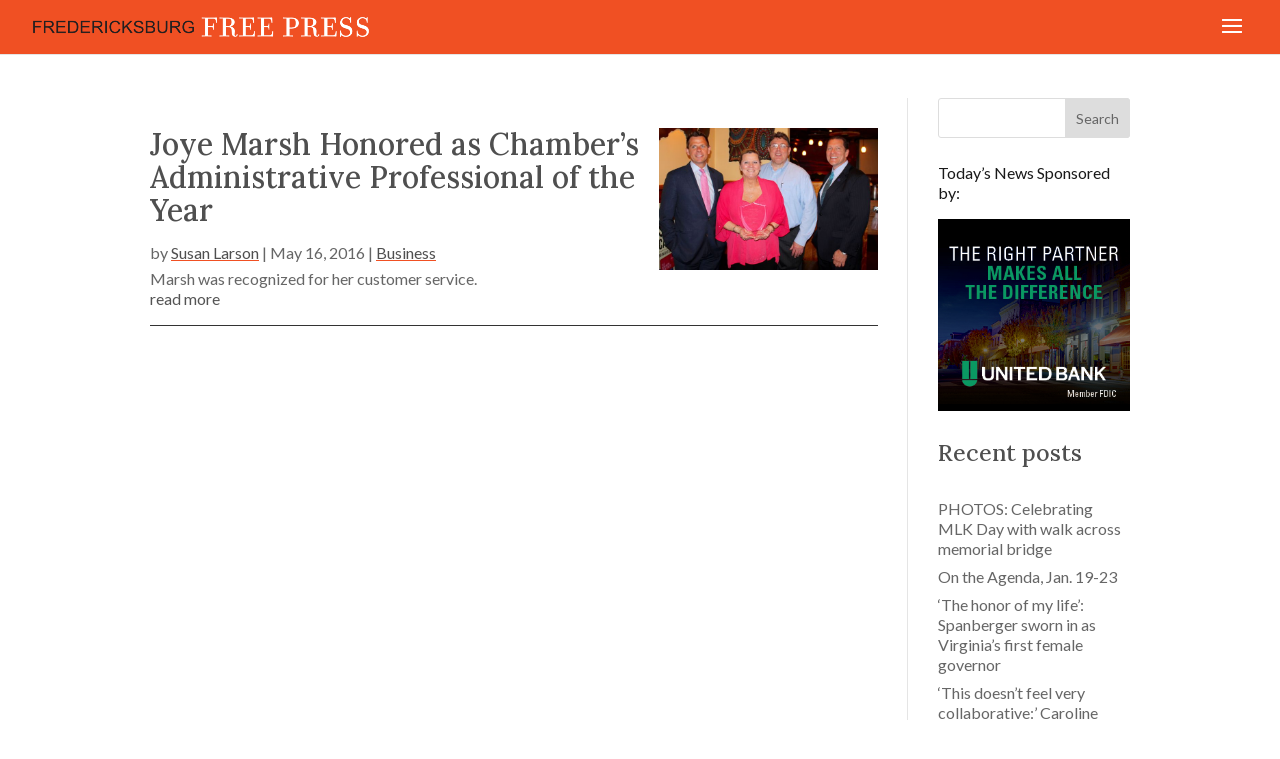

--- FILE ---
content_type: application/javascript
request_url: https://prism.app-us1.com/?a=478563777&u=https%3A%2F%2Fwww.fredericksburgfreepress.com%2Ftag%2Fjoye-marsh%2F
body_size: 124
content:
window.visitorGlobalObject=window.visitorGlobalObject||window.prismGlobalObject;window.visitorGlobalObject.setVisitorId('cc263d62-28f2-49be-b8ec-749ff5ae56f6', '478563777');window.visitorGlobalObject.setWhitelistedServices('tracking', '478563777');